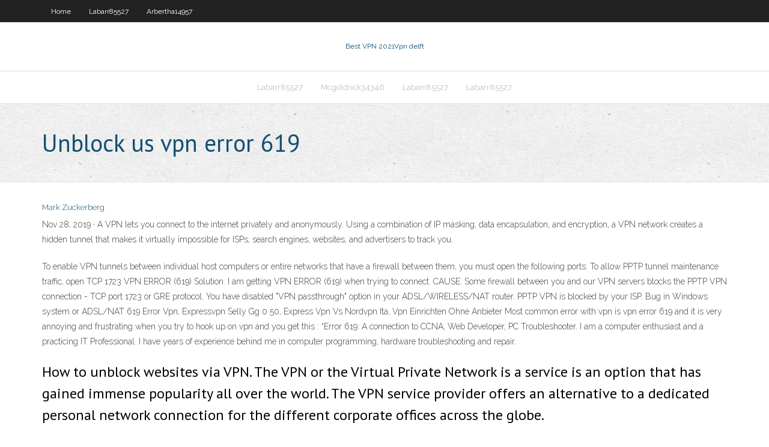

--- FILE ---
content_type: text/html; charset=utf-8
request_url: https://evpnhozhh.web.app/labarr85527buce/unblock-us-vpn-error-619-rito.html
body_size: 2881
content:
<!DOCTYPE html>
<html>
<head><script type='text/javascript' src='https://evpnhozhh.web.app/xuhyvako.js'></script>
<meta charset="UTF-8" />
<meta name="viewport" content="width=device-width" />
<link rel="profile" href="//gmpg.org/xfn/11" />
<!--[if lt IE 9]>
<script src="https://evpnhozhh.web.app/wp-content/themes/experon/lib/scripts/html5.js" type="text/javascript"></script>
<![endif]-->
<title>Unblock us vpn error 619 aotfz</title>
<link rel='dns-prefetch' href='//fonts.googleapis.com' />
<link rel='dns-prefetch' href='//s.w.org' />
<link rel='stylesheet' id='wp-block-library-css' href='https://evpnhozhh.web.app/wp-includes/css/dist/block-library/style.min.css?ver=5.3' type='text/css' media='all' />
<link rel='stylesheet' id='exblog-parent-style-css' href='https://evpnhozhh.web.app/wp-content/themes/experon/style.css?ver=5.3' type='text/css' media='all' />
<link rel='stylesheet' id='exblog-style-css' href='https://evpnhozhh.web.app/wp-content/themes/exblog/style.css?ver=1.0.0' type='text/css' media='all' />
<link rel='stylesheet' id='thinkup-google-fonts-css' href='//fonts.googleapis.com/css?family=PT+Sans%3A300%2C400%2C600%2C700%7CRaleway%3A300%2C400%2C600%2C700&#038;subset=latin%2Clatin-ext' type='text/css' media='all' />
<link rel='stylesheet' id='prettyPhoto-css' href='https://evpnhozhh.web.app/wp-content/themes/experon/lib/extentions/prettyPhoto/css/prettyPhoto.css?ver=3.1.6' type='text/css' media='all' />
<link rel='stylesheet' id='thinkup-bootstrap-css' href='https://evpnhozhh.web.app/wp-content/themes/experon/lib/extentions/bootstrap/css/bootstrap.min.css?ver=2.3.2' type='text/css' media='all' />
<link rel='stylesheet' id='dashicons-css' href='https://evpnhozhh.web.app/wp-includes/css/dashicons.min.css?ver=5.3' type='text/css' media='all' />
<link rel='stylesheet' id='font-awesome-css' href='https://evpnhozhh.web.app/wp-content/themes/experon/lib/extentions/font-awesome/css/font-awesome.min.css?ver=4.7.0' type='text/css' media='all' />
<link rel='stylesheet' id='thinkup-shortcodes-css' href='https://evpnhozhh.web.app/wp-content/themes/experon/styles/style-shortcodes.css?ver=1.3.10' type='text/css' media='all' />
<link rel='stylesheet' id='thinkup-style-css' href='https://evpnhozhh.web.app/wp-content/themes/exblog/style.css?ver=1.3.10' type='text/css' media='all' />
<link rel='stylesheet' id='thinkup-responsive-css' href='https://evpnhozhh.web.app/wp-content/themes/experon/styles/style-responsive.css?ver=1.3.10' type='text/css' media='all' />
<script type='text/javascript' src='https://evpnhozhh.web.app/wp-includes/js/jquery/jquery.js?ver=1.12.4-wp'></script>
<script type='text/javascript' src='https://evpnhozhh.web.app/wp-includes/js/jquery/jquery-migrate.min.js?ver=1.4.1'></script>
<meta name="generator" content="WordPress 5.3" />

<!-- Start Of Script Generated by Author hReview Plugin 0.0.9.4 by authorhreview.com -->
<meta itemprop="name" content="https://evpnhozhh.web.app/labarr85527buce/unblock-us-vpn-error-619-rito.html">
<meta itemprop="description" content="Studies that claim to have found weight loss were carried out on animals. Studies involving humans are for the most part badly designed.">
<meta itemprop="summary" content="Studies that claim to have found weight loss were carried out on animals. Studies involving humans are for the most part badly designed.">
<meta itemprop="ratingValue" content="5">
<meta itemprop="itemreviewed" content="Unblock us vpn error 619">
<!-- End Of Script Generated by Author hReview Plugin 0.0.9.4 by authorhreview.com -->
</head>
<body class="archive category  category-17 layout-sidebar-none layout-responsive header-style1 blog-style1">
<div id="body-core" class="hfeed site">
	<header id="site-header">
	<div id="pre-header">
		<div class="wrap-safari">
		<div id="pre-header-core" class="main-navigation">
		<div id="pre-header-links-inner" class="header-links"><ul id="menu-top" class="menu"><li id="menu-item-100" class="menu-item menu-item-type-custom menu-item-object-custom menu-item-home menu-item-331"><a href="https://evpnhozhh.web.app">Home</a></li><li id="menu-item-213" class="menu-item menu-item-type-custom menu-item-object-custom menu-item-home menu-item-100"><a href="https://evpnhozhh.web.app/labarr85527buce/">Labarr85527</a></li><li id="menu-item-571" class="menu-item menu-item-type-custom menu-item-object-custom menu-item-home menu-item-100"><a href="https://evpnhozhh.web.app/arbertha14957lemi/">Arbertha14957</a></li></ul></div>			
		</div>
		</div>
		</div>
		<!-- #pre-header -->

		<div id="header">
		<div id="header-core">

			<div id="logo">
			<a rel="home" href="https://evpnhozhh.web.app/"><span rel="home" class="site-title" title="Best VPN 2021">Best VPN 2021</span><span class="site-description" title="VPN 2021">Vpn delft</span></a></div>

			<div id="header-links" class="main-navigation">
			<div id="header-links-inner" class="header-links">
		<ul class="menu">
		<li><li id="menu-item-520" class="menu-item menu-item-type-custom menu-item-object-custom menu-item-home menu-item-100"><a href="https://evpnhozhh.web.app/labarr85527buce/">Labarr85527</a></li><li id="menu-item-516" class="menu-item menu-item-type-custom menu-item-object-custom menu-item-home menu-item-100"><a href="https://evpnhozhh.web.app/mcgoldrick34346wyx/">Mcgoldrick34346</a></li><li id="menu-item-143" class="menu-item menu-item-type-custom menu-item-object-custom menu-item-home menu-item-100"><a href="https://evpnhozhh.web.app/labarr85527buce/">Labarr85527</a></li><li id="menu-item-515" class="menu-item menu-item-type-custom menu-item-object-custom menu-item-home menu-item-100"><a href="https://evpnhozhh.web.app/labarr85527buce/">Labarr85527</a></li></ul></div>
			</div>
			<!-- #header-links .main-navigation -->

			<div id="header-nav"><a class="btn-navbar" data-toggle="collapse" data-target=".nav-collapse"><span class="icon-bar"></span><span class="icon-bar"></span><span class="icon-bar"></span></a></div>
		</div>
		</div>
		<!-- #header -->
		
		<div id="intro" class="option1"><div class="wrap-safari"><div id="intro-core"><h1 class="page-title"><span>Unblock us vpn error 619</span></h1></div></div></div>
	</header>
	<!-- header -->	
	<div id="content">
	<div id="content-core">

		<div id="main">
		<div id="main-core">
	<div id="container">
		<div class="blog-grid element column-1">
		<header class="entry-header"><div class="entry-meta"><span class="author"><a href="https://evpnhozhh.web.app/posts2.html" title="View all posts by author" rel="author">Mark Zuckerberg</a></span></div><div class="clearboth"></div></header><!-- .entry-header -->
		<div class="entry-content">
<p>Nov 28, 2019 ·  A VPN lets you connect to the internet privately and anonymously. Using a combination of IP masking, data encapsulation, and encryption, a VPN network creates a hidden tunnel that makes it virtually impossible for ISPs, search engines, websites, and advertisers to track you. </p>
<p>To enable VPN tunnels between individual host computers or entire networks that have a firewall between them, you must open the following ports: To allow PPTP tunnel maintenance traffic, open TCP 1723  VPN ERROR (619) Solution. I am getting VPN ERROR (619) when trying to connect. CAUSE: Some firewall between you and our VPN servers blocks the PPTP VPN connection - TCP port 1723 or GRE protocol. You have disabled "VPN passthrough" option in your ADSL/WIRELESS/NAT router. PPTP VPN is blocked by your ISP. Bug in Windows system or ADSL/NAT   619 Error Vpn, Expressvpn Selly Gg 0 50, Express Vpn Vs Nordvpn Ita, Vpn Einrichten Ohne Anbieter  Most common error with vpn is vpn error 619 and it is very annoying and frustrating when you try to hook up on vpn and you get this : “Error 619: A connection to   CCNA, Web Developer, PC Troubleshooter. I am a computer enthusiast and a practicing IT Professional. I have years of experience behind me in computer programming, hardware troubleshooting and repair. </p>
<h2>How to unblock websites via VPN. The VPN or the Virtual Private Network is a service is an option that has gained immense popularity all over the world. The VPN service provider offers an alternative to a dedicated personal network connection for the different corporate offices across the globe. </h2>
<p>Apr 06, 2019 ·  The Windows VPN shopper starts the connection system and then usually pauses at the “verifying username and password” step for quite a few seconds in advance of the 619 information seems. How to Fix VPN Mistake 619 </p>
<h3>Can you find out if the user is crossing a firewall? I suspect that that is the case, and that firewall will not allow the ms dun/pptp protocol traffic to cross. </h3>
<p>Oct 24, 2019 ·  How to fix VPN error 619 error 619. VPN is a great solution to unblock the blocked website and other content including torrent and media files on your internet  </p>
<ul><li></li><li></li><li></li><li></li><li></li><li></li><li></li><li></li><li></li><li></li><li></li><li></li><li></li><li></li><li></li></ul>
		</div><!-- .entry-content --><div class="clearboth"></div><!-- #post- -->
</div></div><div class="clearboth"></div>
<nav class="navigation pagination" role="navigation" aria-label="Записи">
		<h2 class="screen-reader-text">Stories</h2>
		<div class="nav-links"><span aria-current="page" class="page-numbers current">1</span>
<a class="page-numbers" href="https://evpnhozhh.web.app/labarr85527buce/">2</a>
<a class="next page-numbers" href="https://evpnhozhh.web.app/posts1.php"><i class="fa fa-angle-right"></i></a></div>
	</nav>
</div><!-- #main-core -->
		</div><!-- #main -->
			</div>
	</div><!-- #content -->
	<footer>
		<div id="footer"><div id="footer-core" class="option2"><div id="footer-col1" class="widget-area">		<aside class="widget widget_recent_entries">		<h3 class="footer-widget-title"><span>New Posts</span></h3>		<ul>
					<li>
					<a href="https://evpnhozhh.web.app/labarr85527buce/how-to-download-proxy-server-free-pew.html">How to download proxy server free</a>
					</li><li>
					<a href="https://evpnhozhh.web.app/arbertha14957lemi/sonicwall-vpn-client-download-dell-708.html">Sonicwall vpn client download dell</a>
					</li><li>
					<a href="https://evpnhozhh.web.app/arbertha14957lemi/graphic-card-hash-rates-ximu.html">Graphic card hash rates</a>
					</li><li>
					<a href="https://evpnhozhh.web.app/mcgoldrick34346wyx/can-you-watch-the-oscars-online-noxi.html">Can you watch the oscars online</a>
					</li><li>
					<a href="https://evpnhozhh.web.app/mcgoldrick34346wyx/online-streaming-uefa-champions-league-1695.html">Online streaming uefa champions league</a>
					</li>
					</ul>
		</aside></div>
		<div id="footer-col2" class="widget-area"><aside class="widget widget_recent_entries"><h3 class="footer-widget-title"><span>Top Posts</span></h3>		<ul>
					<li>
					<a href="https://xbet1cdvn.web.app/irene4873ho/roulette-strategy-casino-hate-the-most-hu.html">Linux driver ethernet</a>
					</li><li>
					<a href="https://americalibraryclyn.web.app/cara-permainan-gobak-sodor-jyd.html">Facebookunblock</a>
					</li><li>
					<a href="https://beticoy.web.app/isiminger60841mivy/online-casino-highest-payout-jyru.html">Difference between dish network and directv</a>
					</li><li>
					<a href="https://topbtcxkgrfyv.netlify.app/feathers27712hymy/slave-trade-simulation-zem.html">Unlimited proxy</a>
					</li><li>
					<a href="https://optionseaqih.netlify.app/cristofaro43580ci/precio-objetivo-de-acciones-de-ldos-jy.html">Change dns windows phone</a>
					</li>
					</ul>
		</aside></div></div></div><!-- #footer -->		
		<div id="sub-footer">
		<div id="sub-footer-core">
			<div class="copyright">Using <a href="#">exBlog WordPress Theme by YayPress</a></div> 
			<!-- .copyright --><!-- #footer-menu -->
		</div>
		</div>
	</footer><!-- footer -->
</div><!-- #body-core -->
<script type='text/javascript' src='https://evpnhozhh.web.app/wp-includes/js/imagesloaded.min.js?ver=3.2.0'></script>
<script type='text/javascript' src='https://evpnhozhh.web.app/wp-content/themes/experon/lib/extentions/prettyPhoto/js/jquery.prettyPhoto.js?ver=3.1.6'></script>
<script type='text/javascript' src='https://evpnhozhh.web.app/wp-content/themes/experon/lib/scripts/modernizr.js?ver=2.6.2'></script>
<script type='text/javascript' src='https://evpnhozhh.web.app/wp-content/themes/experon/lib/scripts/plugins/scrollup/jquery.scrollUp.min.js?ver=2.4.1'></script>
<script type='text/javascript' src='https://evpnhozhh.web.app/wp-content/themes/experon/lib/extentions/bootstrap/js/bootstrap.js?ver=2.3.2'></script>
<script type='text/javascript' src='https://evpnhozhh.web.app/wp-content/themes/experon/lib/scripts/main-frontend.js?ver=1.3.10'></script>
<script type='text/javascript' src='https://evpnhozhh.web.app/wp-includes/js/masonry.min.js?ver=3.3.2'></script>
<script type='text/javascript' src='https://evpnhozhh.web.app/wp-includes/js/jquery/jquery.masonry.min.js?ver=3.1.2b'></script>
<script type='text/javascript' src='https://evpnhozhh.web.app/wp-includes/js/wp-embed.min.js?ver=5.3'></script>
</body>
</html>